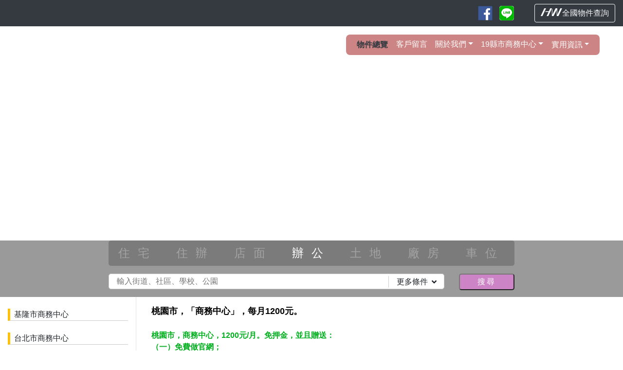

--- FILE ---
content_type: text/html; charset=utf-8
request_url: https://www.xn--fiqs7ih7b68q.tw/freepage/40380
body_size: 14460
content:
<!doctype html>
<html lang="zh-TW">
<head>
<meta charset="utf-8">
<meta http-equiv="content-language" content="zh-TW">
<meta name="viewport" content="width=device-width, initial-scale=1, shrink-to-fit=no">
<meta name="author" content="HouseWeb房屋網(HW)">
<meta name="copyright" content="HouseWeb房屋網版權所有、轉載必究 ● Copyright www.houseweb.com.tw">
<title id="headTitle" lang="zh-TW">桃園市商務中心借址登記每月1200元。 | 桃園市商務中心 - 商務中心借址登記每月NT$999元起(houseweb-HW)</title>
<meta id="headDescription" name="description" content="桃園市，「商務中心」，每月1200元。桃園市，商務中心，1200元/月。免押金，並且贈送：（一）免費做官網；（二）免費做SEO；（三）免費幫您拿到「青年創業貸款100萬元」。1個月只有2個名額！請點擊https://emperor.virtualoffice.com.tw獲得【九五至尊方案】更全面的報價資訊。聯絡我們：LINE@的ID：@tw_boss（請務必使用LINE@）（搜尋好友&rarr;(houseweb-HW)" />
<meta name="robots" content="index,follow">
<meta name="googlebot" content="index,follow">

<meta property="og:site_name" content="HouseWeb房屋網">
<meta property="og:title" content="桃園市商務中心借址登記每月1200元。 | 桃園市商務中心 - 商務中心借址登記每月NT$999元起">
<meta property="og:description" content="桃園市，「商務中心」，每月1200元。桃園市，商務中心，1200元/月。免押金，並且贈送：（一）免費做官網；（二）免費做SEO；（三）免費幫您拿到「青年創業貸款100萬元」。1個月只有2個名額！請點擊https://emperor.virtualoffice.com.tw獲得【九五至尊方案】更全面的報價資訊。聯絡我們：LINE@的ID：@tw_boss（請務必使用LINE@）（搜尋好友&rarr;" />

<meta property="og:type" content="website">
<meta property="og:url" content="https://www.xn--fiqs7ih7b68q.tw">
<meta property="og:locale" content="zh_TW">
<meta property="og:image:width" content="400">
<meta property="og:image:height" content="300">
<meta property="og:image" content="https://www.xn--fiqs7ih7b68q.tw">

<link rel="shortcut icon" href="https://www.houseweb.com.tw/images/houseweb.ico">
<link rel="apple-touch-icon" href="https://www.houseweb.com.tw/images/houseweb.ico"/>
<link rel="alternate" hreflang="zh-Hant" href="https://www.xn--fiqs7ih7b68q.tw/freepage/40380"/>
<link rel="preconnect" href="https://stackpath.bootstrapcdn.com">

<link id="css-bootstrap" rel="stylesheet" href="https://stackpath.bootstrapcdn.com/bootstrap/4.1.3/css/bootstrap.min.css" integrity="sha384-MCw98/SFnGE8fJT3GXwEOngsV7Zt27NXFoaoApmYm81iuXoPkFOJwJ8ERdknLPMO" crossorigin="anonymous">
<noscript class="headload">
	<link rel="stylesheet" href="/pro/Reorganization/Template/HW/css/index-icon/style.min.css">
	<link rel="stylesheet" href="/pro/Reorganization/Template/EndUser/RealEstate/default/css/Style1-base.min.css">
	<link rel="stylesheet" href="/pro/Reorganization/Template/EndUser/RealEstate/default/css/Style1-color.min.css">
</noscript>

<script src="/pro/Reorganization/psr/JS/JQuery/1.11.3/jquery.min.js"></script>
<script src="https://stackpath.bootstrapcdn.com/bootstrap/4.1.3/js/bootstrap.min.js" integrity="sha384-ChfqqxuZUCnJSK3+MXmPNIyE6ZbWh2IMqE241rYiqJxyMiZ6OW/JmZQ5stwEULTy" crossorigin="anonymous"></script>
<script src="/pro/Reorganization/psr/JS/lazysizes/lazysizes-4.1.8.js" defer></script>
<style type="text/css">
	*{font-family: Arial, '微軟正黑體', sans-serif;}
	body{margin: 0;}
	.delay{	display: none;}
</style>
</head>
<body>
		<noscript>
			<iframe src="https://www.googletagmanager.com/ns.html?id='GTM-NZPFWBH'" height="0" width="0" style="display:none;visibility:hidden"></iframe>
		</noscript>
		<script>(function(a,b,d,c,e){a[c]=a[c]||[];a[c].push({"gtm.start":(new Date).getTime(),event:"gtm.js"});a=b.getElementsByTagName(d)[0];b=b.createElement(d);b.async=!0;b.src="https://www.googletagmanager.com/gtm.js?id="+e+("dataLayer"!=c?"&l="+c:"");a.parentNode.insertBefore(b,a)})(window,document,"script","dataLayer","GTM-NZPFWBH");</script>
<noscript><iframe src="https://www.googletagmanager.com/ns.html?id=GTM-TRHQP5S" height="0" width="0" style="display:none;visibility:hidden"></iframe></noscript>

<script>(function(a,b,d,c,e){a[c]=a[c]||[];a[c].push({"gtm.start":(new Date).getTime(),event:"gtm.js"});a=b.getElementsByTagName(d)[0];b=b.createElement(d);b.async=!0;b.src="https://www.googletagmanager.com/gtm.js?id="+e+("dataLayer"!=c?"&l="+c:"");a.parentNode.insertBefore(b,a)})(window,document,"script","dataLayer","GTM-TRHQP5S");</script>
	<!-- Global site tag (gtag.js) - Google Ads: 679120379 -->
	<script async src="https://www.googletagmanager.com/gtag/js?id=AW-679120379"></script>
	<script>
	window.dataLayer = window.dataLayer || [];
	function gtag(){dataLayer.push(arguments);}
	gtag('js', new Date());

	gtag('config', 'AW-679120379');
	</script>

	<!-- Event snippet for 網頁瀏覽 conversion page -->
	<script>
	gtag('event', 'conversion', {'send_to': 'AW-679120379/oA9OCOulgoECEPub6sMC'});
	</script>
<style>
    .BannerBG{height:calc(100vw/1601*580);}
    .nav-menu{min-height:76px;}
</style>
<nav class="navbar navbar-expand-lg navbar-light bg-dark delay">
    <ul class="navbar-nav ml-auto share">
        <li class="nav-item ">
            <a class="facebook" href="javascript: void(window.open('http://www.facebook.com/share.php?u='.concat(encodeURIComponent('https://www.xn--fiqs7ih7b68q.tw'))));"><img class="lazyload-fade lazyload" data-src="/pro/Reorganization/Template/EndUser/RealEstate/default/pic/fbshare.gif" alt="FB" /></a>
            <a href="http://line.naver.jp/R/msg/text/? 為您提供豐富的不動產資訊，歡迎參考%0D%0A https://www.xn--fiqs7ih7b68q.tw%0D%0A"><img class="lazyload-fade lazyload" data-src="/pro/Reorganization/Template/EndUser/RealEstate/default/pic/lineshare.gif" alt="Line" /></a>            
        </li>
    </ul>
        <form class="form-inline ">
        <a class="btn btn-outline-light" href="https://www.houseweb.com.tw/sale?p-1&c=NzM0Vjh3WHpRNU56bGZNamM1WDNkM2R5NTRiaTB0Wm1seGN6ZHBhRGRpTmpoeExuUjNYek5mUWt4QzQ=" target="_blank"><i class="icon-HWicon"></i>全國物件查詢</a>
    </form>
            </nav>

<nav class="navbar navbar-expand-lg navbar-light nav-menu delay">
    <a class="CusBrand" href="https://www.xn--fiqs7ih7b68q.tw" title="">
        <img class="lazyload-fade lazyload" data-src="/pro/fileupload/4979/279/Logo.jpg?1612161116">
    </a>
    <div>
        <a class=" btn btn-warning d-inline-block d-lg-none" style="font-weight: 700;" href="/shouse">物件總覽</a>

        <button class="navbar-toggler" type="button" data-toggle="collapse" data-target="#navbarTogglerDemo02" aria-controls="navbarTogglerDemo02" aria-expanded="false" aria-label="Toggle navigation">
        <span class="navbar-toggler-icon"></span>
        </button>
    </div>
  
    <div class="collapse navbar-collapse" id="navbarTogglerDemo02">
        <ul class="navbar-nav ml-auto CustomNav">
           
<li class="nav-item BorderLeft">
    <a class="nav-link text-dark" style="    font-weight: 700;" href="/shouse">物件總覽</a>
</li> 
<li class="nav-item">
    <a class="nav-link" href="/pro/Message.php">客戶留言</a>
</li>
            <li class="nav-item dropdown "><a class="nav-link dropdown-toggle " data-toggle="dropdown" href="#" role="button" aria-haspopup="true" aria-expanded="false">關於我們</a><div class="dropdown-menu"><a class="dropdown-item" href="/freepage/40335">商務中心</a></div></li><li class="nav-item dropdown "><a class="nav-link dropdown-toggle " data-toggle="dropdown" href="#" role="button" aria-haspopup="true" aria-expanded="false">19縣市商務中心</a><div class="dropdown-menu"><a class="dropdown-item" href="/freepage/40336">基隆市商務中心</a><a class="dropdown-item" href="/freepage/42598">台北市商務中心</a><a class="dropdown-item" href="/freepage/40379">新北市商務中心</a><a class="dropdown-item" href="/freepage/40380">桃園市商務中心</a><a class="dropdown-item" href="/freepage/40381">新竹縣商務中心</a><a class="dropdown-item" href="/freepage/40382">新竹市商務中心</a><a class="dropdown-item" href="/freepage/40383">苗栗縣商務中心</a><a class="dropdown-item" href="/freepage/40384">台中市商務中心</a><a class="dropdown-item" href="/freepage/40385">彰化縣商務中心</a><a class="dropdown-item" href="/freepage/40386">南投縣商務中心</a><a class="dropdown-item" href="/freepage/40387">雲林縣商務中心</a><a class="dropdown-item" href="/freepage/40389">嘉義縣商務中心</a><a class="dropdown-item" href="/freepage/40390">嘉義市商務中心</a><a class="dropdown-item" href="/freepage/40391">台南市商務中心</a><a class="dropdown-item" href="/freepage/40392">高雄市商務中心</a><a class="dropdown-item" href="/freepage/40393">屏東縣商務中心</a><a class="dropdown-item" href="/freepage/40395">宜蘭縣商務中心</a><a class="dropdown-item" href="/freepage/40396">花蓮縣商務中心</a><a class="dropdown-item" href="/freepage/40399">台東縣商務中心</a></div></li><li class="nav-item dropdown BorderRight"><a class="nav-link dropdown-toggle" data-toggle="dropdown" href="#" role="button" aria-haspopup="true" aria-expanded="false">實用資訊</a><div class="dropdown-menu"><a class="dropdown-item" target="_blank" href="https://pip.moi.gov.tw/V3/c/SCRC0201.aspx">房貸試算</a><a class="dropdown-item" target="_blank" href="https://www.etax.nat.gov.tw/etwmain/etw158w/51">土增稅試算</a><a class="dropdown-item" target="_blank" href="https://www.etax.nat.gov.tw/etwmain/etw158w/83">遺產稅</a><a class="dropdown-item" target="_blank" href="https://www.etax.nat.gov.tw/etwmain/etw158w/84">贈與稅</a><a class="dropdown-item" target="_blank" href="https://www.etax.nat.gov.tw/etwmain/etw158w/53">契稅計算</a><a class="dropdown-item" target="_blank" href="https://www.etax.nat.gov.tw/etwmain/etw158w/2507">房地合一新制試算</a><a class="dropdown-item" target="_blank" href="https://lvr.land.moi.gov.tw/jsp/link.jsp">地方實價登錄</a></div></li>                    </ul>
    </div>
</nav>
<script>
    $('#banner').carousel({
        interval: 2000,
        pause: 'hover',
    })
</script>

<section id="banner" class="carousel slide delay " data-ride="carousel">
    <figure class="carousel-inner">
        <div class="carousel-item pdn BannerBG delay active active">
            <img class="w-100 lazyload-fade lazyload"  
            data-src="/pro/fileupload/4979/279/Banner.jpg?1725524311" 
            alt=""
            title=""
             >
        </div>
                    </figure>
    <a class="carousel-control-prev" href="#banner" role="button" data-slide="prev">
        <span class="carousel-control-prev-icon" aria-hidden="true"></span>
        <span class="sr-only">Previous</span>
    </a>
    <a class="carousel-control-next" href="#banner" role="button" data-slide="next">
        <span class="carousel-control-next-icon" aria-hidden="true"></span>
        <span class="sr-only">Next</span>
    </a>
</section>
<!-- <div class="container-fluid pdn BannerBG delay">
    <img class="w-100 lazyload-fade lazyload" data-src="/pro/fileupload/4979/279/Banner.jpg?1725524311">
</div> -->



<div class="container-fluid BigBanner-SearchForm pdn delay">
	<noscript class="headload">
    <style type="text/css">.fa-angle-down:before{content:"";display:inline-block;width:10px;height:10px;background-image:url(/pro/Reorganization/Template/EndUser/RealEstate/default/pic/angle-down-solid.svg);background-size:10px 10px;background-repeat:no-repeat}.SearchBG{background-color:rgba(55,55,55,.5);display:flex}div.BigBanner-SearchForm>div.SearchBG{position:relative;z-index:900;margin-top:0}div.SmallBanner-SearchForm>div.SearchBG{position:relative;top:0}ul.bojType{border-width:2px;border-color:#ccc;border-style:outset;border-radius:5px;background-color:#cc84c7;height:30px;margin-top:.5rem}ul.bojType:active{border-style:inset}ul.bojType:before{content:"選擇類別";position:relative;color:#fff;left:35%;letter-spacing:.5rem}ul.bojType>li{display:none;list-style:none;border-left:1px solid #cc84c7;border-right:1px solid #cc84c7;letter-spacing:1rem;background-color:#fff;color:#333;position:relative;top:5px;z-index:500}ul.bojType>li:nth-last-child(1){border-bottom:1px solid #cc84c7}ul.bojType>li>a{padding:.5rem 0 .5rem 1rem;display:block;cursor:pointer;text-decoration:none}ul.bojType>li>a:hover{font-weight:700}ul.bojType>li>a.active{font-weight:700}ul.bojType>li>a.disable{opacity:.3}.keyword{width:100%;padding:.2rem 7rem .2rem 1rem;border:1px solid #ccc;border-radius:5px;margin-bottom:1rem}.moreRequest{padding:0 1rem;position:absolute;top:5px;right:15px;border-left:1px solid #ccc;cursor:pointer}.moreRequest>i{padding-left:.5rem}.searchBtn{padding:.2rem 0;margin-bottom:.5rem;width:100%;border-radius:5px;letter-spacing:.2rem}.moreRequestList{position:absolute;background-color:#fff;z-index:50000;border:1px solid #ccc;transform:translateY(-50px);display:none}ul.tabs,ul.tabs>li{margin:0;padding:0;list-style:none}.abgne_tab{clear:left}ul.tabs{width:100%;height:32px;text-align:center}ul.tabs li{float:left;height:31px;line-height:31px;overflow:hidden;width:33.3%}ul.tabs li a{display:block;text-decoration:none}.choosed:after{content:"";position:relative;width:8px;height:8px;border:1px solid #c09;border-radius:50%;top:-65%;right:-8%;background-color:#c09;display:block}div.tab_container{clear:left;width:100%;border-top:none;background:#fff}.tab-inner{padding:1rem}.tab-inner>label{margin-right:1rem;font-size:1.2rem}.tab-inner>label>input{padding:.2rem;margin-right:.3rem}.countNum{font-size:.7rem}.moreRequestText{border-radius:5px;margin-right:.3rem;margin-bottom:.5rem;width:100px}.remindPing,.remindPrice{font-size:.8rem;color:#903;display:block}.full{width:100%!important}@media (min-width:768px){div.BigBanner-SearchForm>div.SearchBG{position:absolute;margin-top:-80px;height:80px}ul.bojType{padding:0;background-color:rgba(55,55,55,.3);border:none;height:auto;margin-top:0;margin-bottom:.5rem}ul.bojType:before{content:""}ul.bojType:active{border-style:none}ul.bojType>li{float:left;display:block;width:14.28%;text-align:center;position:inherit;background:0 0;color:#fff;border:none;top:0}ul.bojType>li:nth-last-child(1){border-bottom:none}ul.bojType>li>a{padding:.3rem 0}ul.tabs li{width:20%}.moreRequestList{transform:translateY(-6px)}}@media (min-width:992px){ul.bojType>li{font-size:1.2rem}ul.tabs li{width:16.66%}}@media (min-width:1200px){div.BigBanner-SearchForm>div.SearchBG{margin-top:-116px;height:116px}ul.bojType>li>a{padding:.5rem 0}ul.tabs li{width:10%}ul.bojType{margin-bottom:1rem}ul.bojType>li{font-size:1.5rem}}
    </style>
</noscript>
<noscript class="headload-JSC">
$(window).resize(function(){var a=$("#keyword").outerWidth();bojTypeShow=$(window).width();$("#moreRequestList").css("width",a);768<=bojTypeShow?$("ul.bojType>li").show().removeClass("full"):$("ul.bojType>li").hide()});$("#moreRequest").click(function(){var a=$("#keyword").outerWidth();$("#moreRequestList").css("width",a);$("#moreRequestList").slideToggle()});
$("ul.bojType").click(function(){var a=$(document).width();slideli=$("ul.bojType>li");768>=a&&$(slideli).slideToggle().toggleClass("full");$("#moreRequestList").hide()});$("#clear-all-condition").click(function(){$(".tab_container input").prop("checked",!1).val("")});$("#save-all-condition").click(function(){$("#moreRequestList").slideUp()});var _showTab=0,$defaultLi=$("ul.tabs li").eq(_showTab).addClass("active");$($defaultLi.find("a").attr("href")).siblings().hide();
$("ul.tabs li").click(function(){var a=$(this),b=a.find("a").attr("href");a.addClass("active").siblings(".active").removeClass("active");$(b).stop(!1,!0).fadeIn().siblings().hide();return!1}).find("a").focus(function(){this.blur()});$(".searchForm input").click(function(){});var Tab_chooseClass="choosed";
function init_updateTabStyle(){updateTabStyle();updateTabStyle_between("#ping1","#ping2","#Tab_ping",".remindPing");updateTabStyle_between("#price1","#price2","#Tab_price",".remindPrice");updateTabStyle_between("#age1","#age2","#Tab_age",".remindAge")}$(".tab_container").on("click","input",function(){updateTabStyle()});
$("input[name='ping[]']").change(function(){0==updateTabStyle_between("#ping1","#ping2","#Tab_ping",".remindPing")&&($(this).val()==$("#ping1").val()?$("#ping2").val($("#ping1").val()):$("#ping1").val($("#ping2").val()))});$("input[name='price[]']").change(function(){0==updateTabStyle_between("#price1","#price2","#Tab_price",".remindPrice")&&($(this).val()==$("#price1").val()?$("#price2").val($("#price1").val()):$("#price1").val($("#price2").val()))});
$("input[name='age[]']").change(function(){0==updateTabStyle_between("#age1","#age2","#Tab_age",".remindAge")&&($(this).val()==$("#age1").val()?$("#age2").val($("#age1").val()):$("#age1").val($("#age2").val()))});
function updateTabStyle(){var a=$("input[name='county']:checked").length,b=$("input[name='district[]']:checked").length,c=$("input[name='saletype[]']:checked").length,d=$("input[name='classid[]']:checked").length,e=$("input[name='room[]']:checked").length,f=$("input[name='car[]']:checked").length,g=$("input[name='Oriented[]']:checked").length;0<a?$("#Tab_county").addClass(Tab_chooseClass):$("#Tab_county").removeClass(Tab_chooseClass);0<b?$("#Tab_district").addClass(Tab_chooseClass):$("#Tab_district").removeClass(Tab_chooseClass);
0<c?$("#Tab_saletype").addClass(Tab_chooseClass):$("#Tab_saletype").removeClass(Tab_chooseClass);0<d?$("#Tab_classid").addClass(Tab_chooseClass):$("#Tab_classid").removeClass(Tab_chooseClass);0<e?$("#Tab_room").addClass(Tab_chooseClass):$("#Tab_room").removeClass(Tab_chooseClass);0<f?$("#Tab_car").addClass(Tab_chooseClass):$("#Tab_car").removeClass(Tab_chooseClass);0<g?$("#Tab_Oriented").addClass(Tab_chooseClass):$("#Tab_Oriented").removeClass(Tab_chooseClass)}
function updateTabStyle_between(a,b,c,d){a=parseInt($(a).val());b=parseInt($(b).val());var e=0;""!=a&&0<a&&e++;""!=b&&0<b&&e++;switch(e){case 1:$(d).text("");$(c).addClass(Tab_chooseClass);break;case 2:$(c).addClass(Tab_chooseClass);if(b<a)return!1;$(d).text("");break;default:$(d).text(""),$(c).removeClass(Tab_chooseClass)}return!0}
$("ul.tabs li").click(function(){var a=$(this),b=a.find("a").attr("href");a.addClass("active").siblings(".active").removeClass("active");$(b).stop(!1,!0).fadeIn().siblings().hide();return!1});init_updateTabStyle();
</noscript>
<div class="col align-self-end justify-content-center SearchBG">
        <form class="col-12 col-md-10 col-lg-8 searchForm" id="SearchForm" method="get" action="/shouse" >   
        <input type="hidden" name="ClassArr" value=""/>
        <input type="hidden" name="Sort" id="SelectSort_input" value=""/>
        <div class="row">
            <ul class="col-12 bojType"><li><a  class="disable" title="板橋區住宅,台北市住宅"> 住宅</a></li><li><a  class="disable" title="板橋區住辦,台北市住辦"> 住辦</a></li><li><a  class="disable" title="板橋區店面,台北市店面"> 店面</a></li><li><a href="/shouse/ClassA-10?tab=3" class="" title="板橋區辦公,台北市辦公"> 辦公</a></li><li><a  class="disable" title="板橋區土地,台北市土地"> 土地</a></li><li><a  class="disable" title="板橋區廠房,台北市廠房"> 廠房</a></li><li><a  class="disable" title="板橋區車位,台北市車位"> 車位</a></li></ul>
            <div class="col-12 pdn">
                <div class="row">
                    <div class="col-12 col-md-10">
                        <input type="text" class="keyword" id="keyword" name="keyword" maxlength="50" value="" placeholder="輸入街道、社區、學校、公園" />
                        <div class="moreRequest" id="moreRequest">
                            更多條件<i class="fas fa-angle-down"></i>
                        </div>
                    </div>
                    <div class="col-12 col-md-2">
                        <button type="submit" class="searchBtn" id="searchBtn"><i class="fas fa-search"></i>搜尋</button>
                    </div>
                </div>
            </div>
        </div>
        <div class="row moreRequestList" id="moreRequestList">
            <div class="col-12 pdn abgne_tab">
                <ul class="col-12 tabs">
                    <li id="Tab_county"><a href="#tab01">縣市</a></li>
                    <li id="Tab_district"><a href="#tab02">鄉鎮</a></li>
                    <li id="Tab_saletype"><a href="#tab03">交易</a></li>
                    <li id="Tab_classid"><a href="#tab04">類型</a></li>
                    <li id="Tab_ping"><a href="#tab05">坪數</a></li>
                    <li id="Tab_price"><a href="#tab06">價格</a></li>
                    <li id="Tab_room"><a href="#tab07">房數</a></li>
                    <li id="Tab_age"><a href="#tab08">屋齡</a></li>
                    <li id="Tab_car"><a href="#tab09">車位</a></li>
                    <li id="Tab_Oriented"><a href="#tab10">座向</a></li>
                </ul>
                <div class="tab_container">
                    <div id="tab01" class="col-12 tab-inner">
                        <label class="checkFormlabel" for="StateID1"><input type="checkbox" class="StateID" id="StateID1" name="StateID" value="01" >台北市</label><label class="checkFormlabel" for="StateID2"><input type="checkbox" class="StateID" id="StateID2" name="StateID" value="02" >新北市</label><label class="checkFormlabel" for="StateID3"><input type="checkbox" class="StateID" id="StateID3" name="StateID" value="03" >基隆市</label><label class="checkFormlabel" for="StateID4"><input type="checkbox" class="StateID" id="StateID4" name="StateID" value="05" >桃園市</label><label class="checkFormlabel" for="StateID5"><input type="checkbox" class="StateID" id="StateID5" name="StateID" value="06" >新竹市</label><label class="checkFormlabel" for="StateID6"><input type="checkbox" class="StateID" id="StateID6" name="StateID" value="07" >新竹縣</label><label class="checkFormlabel" for="StateID7"><input type="checkbox" class="StateID" id="StateID7" name="StateID" value="09" >苗栗縣</label><label class="checkFormlabel" for="StateID8"><input type="checkbox" class="StateID" id="StateID8" name="StateID" value="10" >台中市</label><label class="checkFormlabel" for="StateID9"><input type="checkbox" class="StateID" id="StateID9" name="StateID" value="13" >彰化縣</label><label class="checkFormlabel" for="StateID10"><input type="checkbox" class="StateID" id="StateID10" name="StateID" value="14" >雲林縣</label><label class="checkFormlabel" for="StateID11"><input type="checkbox" class="StateID" id="StateID11" name="StateID" value="16" >南投縣</label><label class="checkFormlabel" for="StateID12"><input type="checkbox" class="StateID" id="StateID12" name="StateID" value="17" >嘉義市</label><label class="checkFormlabel" for="StateID13"><input type="checkbox" class="StateID" id="StateID13" name="StateID" value="18" >嘉義縣</label><label class="checkFormlabel" for="StateID14"><input type="checkbox" class="StateID" id="StateID14" name="StateID" value="19" >台南市</label><label class="checkFormlabel" for="StateID15"><input type="checkbox" class="StateID" id="StateID15" name="StateID" value="21" >高雄市</label><label class="checkFormlabel" for="StateID16"><input type="checkbox" class="StateID" id="StateID16" name="StateID" value="24" >屏東縣</label><label class="checkFormlabel" for="StateID17"><input type="checkbox" class="StateID" id="StateID17" name="StateID" value="30" >宜蘭縣</label><label class="checkFormlabel" for="StateID18"><input type="checkbox" class="StateID" id="StateID18" name="StateID" value="28" >花蓮縣</label><label class="checkFormlabel" for="StateID19"><input type="checkbox" class="StateID" id="StateID19" name="StateID" value="26" >台東縣</label>                    </div><!--tab01-->
                    <div id="tab02" class="col-12 tab-inner">
                                        </div><!--tab02-->
                    <div id="tab03" class="col-12 tab-inner">
                        <label class="checkFormlabel" for="TradMode1"><input type="checkbox" class="TradMode" id="TradMode1" name="TradMode[]" value="1" >租</label>                    </div><!--tab03-->
                    <div id="tab04" class="col-12 tab-inner">
                    <label class="checkFormlabel" for="ClassID1"><input type="checkbox" class="ClassID" id="ClassID1" name="ClassID[]" value="55" >辦公商業大樓</label>                    </div><!--tab04-->
                    <div id="tab05" class="col-12 tab-inner">
                        <input type="number" min="0" class="moreRequestText" id="ping1" name="sub_build[]" value=""/>坪
                        <span class="to">到</span>
                        <input type="number" min="0" class="moreRequestText" id="ping2" name="sub_build[]" value=""/>坪
                        <span class="remindPing"></span>
                    </div><!--tab06-->
                    <div id="tab06" class="col-12 tab-inner">
                        <input type="number" min="0" class="moreRequestText" id="price1" name="TradPrice[]" value=""/>萬
                        <span class="to">到</span>
                        <input type="number" min="0" class="moreRequestText" id="price2" name="TradPrice[]" value=""/>萬
                        <span class="remindPrice"></span>
                    </div><!--tab07-->
                    <div id="tab07" class="col-12 tab-inner">
                        <!--<label class="checkFormlabel" for="room1">
                          <input type="checkbox" class="room" id="room1" name="RoomNum[]" value="1" />1房
                        </label>
                        <label class="checkFormlabel" for="room2">
                          <input type="checkbox" class="room" id="room2" name="RoomNum[]" value="2" />2房
                        </label>
                        <label class="checkFormlabel" for="room3">
                          <input type="checkbox" class="room" id="room3" name="RoomNum[]" value="3" />3房
                        </label>
                        <label class="checkFormlabel" for="room4">
                          <input type="checkbox" class="room" id="room4" name="RoomNum[]" value="4" />4房
                        </label>
                        <label class="checkFormlabel" for="room5">
                          <input type="checkbox" class="room" id="room5" name="RoomNum[]" value="5~" />5房以上
                        </label>-->
                        <label class="checkFormlabel" for="RoomNum1"><input type="checkbox" class="RoomNum" id="RoomNum1" name="RoomNum[]" value="1" >1</label><label class="checkFormlabel" for="RoomNum2"><input type="checkbox" class="RoomNum" id="RoomNum2" name="RoomNum[]" value="2" >2</label><label class="checkFormlabel" for="RoomNum3"><input type="checkbox" class="RoomNum" id="RoomNum3" name="RoomNum[]" value="3" >3</label><label class="checkFormlabel" for="RoomNum4"><input type="checkbox" class="RoomNum" id="RoomNum4" name="RoomNum[]" value="4" >4</label><label class="checkFormlabel" for="RoomNum5"><input type="checkbox" class="RoomNum" id="RoomNum5" name="RoomNum[]" value="5~" >5以上</label>                    </div><!--tab08-->
                    <div id="tab08" class="col-12 tab-inner">
                        <input type="number" min="0" class="moreRequestText" id="age1" name="BuildYear[]" value=""/>年
                        <span class="to">到</span>
                        <input type="number" min="0" class="moreRequestText" id="age2" name="BuildYear[]" value=""/>年
                        <span class="remindAge"></span>
                    </div>
                    <!--tab09-->
                    <div id="tab09" class="col-12 tab-inner">
                        <label class="checkFormlabel" for="Car1"><input type="checkbox" class="Car" id="Car1" name="Car[]" value="0" >無</label><label class="checkFormlabel" for="Car2"><input type="checkbox" class="Car" id="Car2" name="Car[]" value="1" >有</label>                    </div><!--tab10-->
                    <div id="tab10" class="col-12 tab-inner">
                                            </div><!--tab11-->
                </div>
                <div class="abgne_tab_button pr-2 mb-2 text-right">
                    <span class="btn btn-secondary btn-sm" id="clear-all-condition">清除所有條件</span>
                    <span class="btn btn-danger btn-sm" id="save-all-condition">儲存所有條件</span>
                </div>                
            </div>
        </div>
    
    </form>
    </div>

</div>
<noscript class="headload">
    <style type="text/css">:root{
	--FP-Slide-W: 280px;
	--FP-Content-W: 100%;

	--FP-Slide-Position:fixed;
	--FP-Slide-TranSec:.5s;
	--FP-Slide-TranPos-show:none;
	--FP-Slide-TranPos-hidden:translateX( calc(var(--FP-Slide-W) * -1));
	--FP-Slide-TranPos: var(--FP-Slide-TranPos-hidden);

	--FP-SlideShadow-show:block;
	--FP-SlideShadow-hidden:none;
	--FP-SlideShadow-dp: var(--FP-SlideShadow-hidden);

	


}


/* >992 */
/*@media (min-width: 768px) {
	:root{
		--FP-Slide-Position:fixed;
	}
}*/
/* >992 */

@media (min-width: 992px) {
	:root{
		--FP-Slide-Position:inherit;
		--FP-Slide-TranSec:none;
		--FP-Slide-TranPos: var(--FP-Slide-TranPos-show);

		--FP-SlideShadow-dp: var(--FP-SlideShadow-hidden);

		--FP-Content-W: calc(100% - var(--FP-Slide-W) );
	}
	#SlideBtn{
		display: none;
	}
}


/*#FreePage-Main{
	overflow: hidden;

}*/
#FreePage-Content{
	overflow: hidden;
	/*float: right;*/
	padding: 1rem;
	width: var(--FP-Content-W);
	min-height: 300px;
}
#FreePage-Content>div{
	overflow-x: auto;
}
#FreePage-Content img{
	max-width: 100%;
	height: auto;
}

#FreePage-Slide{
	padding: 0 1rem;
	position: var(--FP-Slide-Position);
	background-color: #FFF;
	width: var(--FP-Slide-W);
	transform:var(--FP-Slide-TranPos);
	transition: var(--FP-Slide-TranSec);
	z-index: 5000;
	top: 0;
	float: left;
}
#FreePage-Slide.show{
	--FP-Slide-TranPos: var(--FP-Slide-TranPos-show);
}

/* 左欄顯示時的灰色底 */
#FreePage-SlideShadow{
	display: var(--FP-SlideShadow-dp);
	align-items: center;
	justify-content: center;
	height: 100vh;
	width: 100vw;
	position: fixed;
	top: 0;
	left: 0;
	background-color: rgba(0, 0, 0, .6);
	z-index: 4999;
}
#FreePage-SlideShadow.show{
	--FP-SlideShadow-dp: var(--FP-SlideShadow-show);
}

#SlideBtn{
	position: absolute;
	right: 0;
	/*margin-top: 2rem;	writing-mode: vertical-lr;*/
	margin-right: -2rem;
	padding: calc(.5rem - 1px);
	border-radius:0 5px 5px 0;

	cursor: pointer;
	top: calc(50% - 3rem);


}

#FreePage-Slide .slideMenu{
	/*padding: .5rem 1rem;*/
	margin: 0;
	padding-top: 1.5rem;
	padding-left: 0;
}
#FreePage-Slide .slideMenu>li{
	list-style-type: none;
	padding-bottom: 1em;
}
#FreePage-Slide .slideMenu>li>a{
	padding: 0 .5rem;
	margin-bottom: .5rem;
	display: block;
	text-decoration: none;
	cursor: pointer;
}
#FreePage-Slide .content{
	display: none;
	padding-left: 1rem;
}

#FreePage-Slide .content>li>a{
	text-decoration: none;
}


#SlideBtn{
	color: var(--def-color);
    background-color: var(--def-bg-color, #ffc107);
	border: var(--def-border, 1px solid #ffc107);
}
#FreePage-Slide .slideMenu>li>a{
	border-bottom: 1px solid #CCC;
	border-left: 5px solid #ffc107;
}
#FreePage-Slide .content>li>a{
	color: #333;
}
#FreePage-Slide .content>li>a:hover{
	color: #ffc107;
}
#FreePage-Slide .content>li>a:visited{
	color: #b38c16;
}


</style>
</noscript>
<noscript class="headload-JSC">
    (function(){
	function ShowSwitch(obj,bool=null){
		if( (bool==null && obj.hasClass('show')) || (bool==false) ){
			obj.removeClass('show');
		}else{
			obj.addClass('show');
		}
	}


	//側選單滑入滑出
	$('#SlideBtn').on('click', function () {
		//$('.SlideNav').toggleClass('slideout')
		ShowSwitch( $('#FreePage-Slide') );
		ShowSwitch( $('#FreePage-SlideShadow') );
		
	});

	// 鎖定畫面DIV 解除
	$('#FreePage-SlideShadow').on('click', function () {
		ShowSwitch( $('#FreePage-Slide'), false );
		ShowSwitch( $('#FreePage-SlideShadow'), false );	
	});




	//階層選單淡入淡出
	$("#FreePage-Slide .slideMenu>li>a").click(function(){
		var $this = $(this),contentID =  $this.attr('class');

		$(".slideMenu>li>ul.content").hide();
		$(contentID).fadeIn()
	});

}());
</noscript>
<div id="FreePage-Slide" class="border-right h-100 delay">
    <div><button id="SlideBtn" class="ml-auto">選<br>單</button></div>    <ul class="slideMenu">
        <li><a class="#slide8005">基隆市商務中心</a><ul class="content" id="slide8005" ><li><a href="/freepage/40336">基隆市商務中心借址登記每月999元</a></li></ul></li><li><a class="#slide8250">台北市商務中心</a><ul class="content" id="slide8250" ><li><a href="/freepage/42598">台北市商務中心借址登記每月1500元</a></li></ul></li><li><a class="#slide8008">新北市商務中心</a><ul class="content" id="slide8008" ><li><a href="/freepage/40379">新北市商務中心借址登記每月1400元。</a></li></ul></li><li><a class="#slide8009">桃園市商務中心</a><ul class="content" id="slide8009" style="display: block;"><li><a href="/freepage/40380">桃園市商務中心借址登記每月1200元。</a></li></ul></li><li><a class="#slide8010">新竹縣商務中心</a><ul class="content" id="slide8010" ><li><a href="/freepage/40381">新竹縣商務中心借址登記每月1200元。</a></li></ul></li><li><a class="#slide8011">新竹市商務中心</a><ul class="content" id="slide8011" ><li><a href="/freepage/40382">新竹市商務中心借址登記每月1200元</a></li></ul></li><li><a class="#slide8012">苗栗縣商務中心</a><ul class="content" id="slide8012" ><li><a href="/freepage/40383">苗栗縣商務中心借址登記每月1200元</a></li></ul></li><li><a class="#slide8013">台中市商務中心</a><ul class="content" id="slide8013" ><li><a href="/freepage/40384">台中市商務中心借址登記每月999元</a></li></ul></li><li><a class="#slide8014">彰化縣商務中心</a><ul class="content" id="slide8014" ><li><a href="/freepage/40385">彰化縣商務中心借址登記每月1200元</a></li></ul></li><li><a class="#slide8015">南投縣商務中心</a><ul class="content" id="slide8015" ><li><a href="/freepage/40386">南投縣商務中心借址登記每月1200元</a></li></ul></li><li><a class="#slide8016">雲林縣商務中心</a><ul class="content" id="slide8016" ><li><a href="/freepage/40387">雲林縣商務中心借址登記每月1200元</a></li></ul></li><li><a class="#slide8017">嘉義縣商務中心</a><ul class="content" id="slide8017" ><li><a href="/freepage/40389">嘉義縣商務中心借址登記每月999元</a></li></ul></li><li><a class="#slide8018">嘉義市商務中心</a><ul class="content" id="slide8018" ><li><a href="/freepage/40390">嘉義市商務中心商務中心每月1200元</a></li></ul></li><li><a class="#slide8019">台南市商務中心</a><ul class="content" id="slide8019" ><li><a href="/freepage/40391">台南市商務中心借址登記每月999元</a></li></ul></li><li><a class="#slide8020">高雄市商務中心</a><ul class="content" id="slide8020" ><li><a href="/freepage/40392">高雄市商務中心借址登記每月999元。</a></li></ul></li><li><a class="#slide8021">屏東縣商務中心</a><ul class="content" id="slide8021" ><li><a href="/freepage/40393">屏東縣商務中心借址登記每月999元</a></li></ul></li><li><a class="#slide8022">宜蘭縣商務中心</a><ul class="content" id="slide8022" ><li><a href="/freepage/40395">宜蘭縣商務中心借址登記每月999元</a></li></ul></li><li><a class="#slide8023">花蓮縣商務中心</a><ul class="content" id="slide8023" ><li><a href="/freepage/40396">花蓮縣商務中心借址登記每月999元</a></li></ul></li><li><a class="#slide8024">台東縣商務中心</a><ul class="content" id="slide8024" ><li><a href="/freepage/40399">台東縣商務中心借址登記每月999元</a></li></ul></li>    </ul>
</div>
<div id="FreePage-SlideShadow"></div>
<div id="FreePage-Content" class="container-fluid delay">
    <div class="container">
                <p style="box-sizing: inherit; border: 0px; font-size: 15px; font-style: normal; font-weight: 400; margin: 0px 0px 1.6em; outline: 0px; padding: 0px; vertical-align: baseline; color: rgb(75, 79, 88); font-family: -apple-system, BlinkMacSystemFont, &quot;Segoe UI&quot;, Roboto, Oxygen-Sans, Ubuntu, Cantarell, &quot;Helvetica Neue&quot;, sans-serif; font-variant-ligatures: normal; font-variant-caps: normal; letter-spacing: normal; orphans: 2; text-align: start; text-indent: 0px; text-transform: none; white-space: normal; widows: 2; word-spacing: 0px; -webkit-text-stroke-width: 0px; background-color: rgb(255, 255, 255); text-decoration-thickness: initial; text-decoration-style: initial; text-decoration-color: initial;"><strong><span style="font-size:18px;"><span style="box-sizing: inherit; color: rgb(0, 0, 0);">桃園市，「商務中心」，每月1200元。</span></span></strong></p>

<p style="box-sizing: inherit; border: 0px; font-size: 15px; font-style: normal; font-weight: 400; margin: 0px 0px 1.6em; outline: 0px; padding: 0px; vertical-align: baseline; color: rgb(75, 79, 88); font-family: -apple-system, BlinkMacSystemFont, &quot;Segoe UI&quot;, Roboto, Oxygen-Sans, Ubuntu, Cantarell, &quot;Helvetica Neue&quot;, sans-serif; font-variant-ligatures: normal; font-variant-caps: normal; letter-spacing: normal; orphans: 2; text-align: start; text-indent: 0px; text-transform: none; white-space: normal; widows: 2; word-spacing: 0px; -webkit-text-stroke-width: 0px; background-color: rgb(255, 255, 255); text-decoration-thickness: initial; text-decoration-style: initial; text-decoration-color: initial;"><span style="box-sizing: inherit; font-size: 12pt;"><strong style="box-sizing: inherit; font-weight: 700;"><span style="box-sizing: inherit; font-family: arial, helvetica, sans-serif; color: rgb(2, 175, 30);">桃園市，商務中心，1200元/月。免押金，並且贈送：<br style="box-sizing: inherit;" />
（一）免費做官網；<br style="box-sizing: inherit;" />
（二）免費做SEO；<br style="box-sizing: inherit;" />
（三）免費幫您拿到「青年創業貸款100萬元」。<br style="box-sizing: inherit;" />
1個月只有2個名額！<br style="box-sizing: inherit;" />
請點擊<a href="https://emperor.virtualoffice.com.tw/" style="box-sizing: inherit; background-color: transparent; text-decoration: underline; color: rgb(2, 175, 30); transition: all 0.2s linear 0s;" target="_blank">https://emperor.virtualoffice.com.tw<span>&nbsp;</span></a>獲得【九五至尊方案】更全面的報價資訊。</span></strong></span></p>

<p class="p" style="mso-pagination:widow-orphan;"><b style="mso-bidi-font-weight:normal"><span class="15" style="mso-spacerun:'yes';font-family:Arial;mso-fareast-font-family:宋体;
color:rgb(0,0,0);mso-ansi-font-weight:bold;font-size:12.0000pt;"><font face="宋体">聯絡我們：</font></span></b><span style="mso-spacerun:'yes';font-family:Arial;mso-fareast-font-family:宋体;
mso-bidi-font-family:宋体;font-size:12.0000pt;mso-font-kerning:0.0000pt;"><o:p></o:p></span></p>

<p class="p" style="mso-pagination:widow-orphan;"><b style="mso-bidi-font-weight:normal"><span class="15" style="mso-spacerun:'yes';font-family:Arial;mso-fareast-font-family:宋体;
color:rgb(0,0,255);mso-ansi-font-weight:bold;font-size:12.0000pt;">LINE@<font face="宋体">的</font><font face="Arial">ID</font></span></b><span style="mso-spacerun:'yes';font-family:Arial;mso-fareast-font-family:宋体;
color:rgb(0,0,0);font-size:12.0000pt;mso-font-kerning:0.0000pt;"><font face="宋体">：</font></span><b style="mso-bidi-font-weight:normal"><span class="15" style="mso-spacerun:'yes';font-family:Arial;mso-fareast-font-family:宋体;
color:rgb(255,0,0);mso-ansi-font-weight:bold;font-size:12.0000pt;">@tw_boss</span></b><span style="mso-spacerun:'yes';font-family:Arial;mso-fareast-font-family:宋体;
color:rgb(0,0,0);font-size:12.0000pt;mso-font-kerning:0.0000pt;"><font face="宋体">（請務必使用</font>LINE@<font face="宋体">）（搜尋好友</font><font face="Arial">&rarr;</font><font face="宋体">用戶</font><font face="Arial">ID&rarr;</font><font face="宋体">輸入：</font><font face="Arial">@tw_boss</font><font face="宋体">）（</font></span><span style="mso-spacerun:'yes';font-family:Arial;mso-fareast-font-family:宋体;
color:rgb(0,0,255);font-size:12.0000pt;mso-font-kerning:0.0000pt;"><font face="宋体">請別忘了輸入</font>@<font face="宋体">唷</font></span><span style="mso-spacerun:'yes';font-family:Arial;mso-fareast-font-family:宋体;
color:rgb(0,0,0);font-size:12.0000pt;mso-font-kerning:0.0000pt;"><font face="宋体">）</font></span><span style="mso-spacerun:'yes';font-family:Arial;mso-fareast-font-family:宋体;
color:rgb(0,0,0);font-size:12.0000pt;mso-font-kerning:0.0000pt;"><o:p></o:p></span></p>

<p class="p" style="mso-pagination:widow-orphan;"><span style="mso-spacerun:'yes';font-family:Arial;mso-fareast-font-family:宋体;
color:rgb(0,0,0);font-size:12.0000pt;mso-font-kerning:0.0000pt;"><font face="宋体">日夜間電話：</font>02-77231718&nbsp; <font face="宋体">分機</font></span><span style="mso-spacerun:'yes';font-family:Arial;mso-fareast-font-family:宋体;
color:rgb(255,0,0);font-size:12.0000pt;mso-font-kerning:0.0000pt;">215</span><span style="mso-spacerun:'yes';font-family:Arial;mso-fareast-font-family:宋体;
color:rgb(0,0,0);font-size:12.0000pt;mso-font-kerning:0.0000pt;"><font face="宋体">（借址營登）、</font></span><span style="mso-spacerun:'yes';font-family:Arial;mso-fareast-font-family:宋体;
color:rgb(255,0,0);font-size:12.0000pt;mso-font-kerning:0.0000pt;">216</span><span style="mso-spacerun:'yes';font-family:Arial;mso-fareast-font-family:宋体;
color:rgb(0,0,0);font-size:12.0000pt;mso-font-kerning:0.0000pt;"><font face="宋体">（九五至尊方案）、</font></span><span style="mso-spacerun:'yes';font-family:Arial;mso-fareast-font-family:宋体;
color:rgb(255,0,0);font-size:12.0000pt;mso-font-kerning:0.0000pt;">217</span><span style="mso-spacerun:'yes';font-family:Arial;mso-fareast-font-family:宋体;
color:rgb(0,0,0);font-size:12.0000pt;mso-font-kerning:0.0000pt;"><font face="宋体">（官網製作）、</font></span><span style="mso-spacerun:'yes';font-family:Arial;mso-fareast-font-family:宋体;
color:rgb(255,0,0);font-size:12.0000pt;mso-font-kerning:0.0000pt;">218</span><span style="mso-spacerun:'yes';font-family:Arial;mso-fareast-font-family:宋体;
color:rgb(0,0,0);font-size:12.0000pt;mso-font-kerning:0.0000pt;"><font face="宋体">（</font>SEO<font face="宋体">）、</font></span><span style="mso-spacerun:'yes';font-family:Arial;mso-fareast-font-family:宋体;
color:rgb(255,0,0);font-size:12.0000pt;mso-font-kerning:0.0000pt;">219</span><span style="mso-spacerun:'yes';font-family:Arial;mso-fareast-font-family:宋体;
color:rgb(0,0,0);font-size:12.0000pt;mso-font-kerning:0.0000pt;"><font face="宋体">（攝影棚）、</font></span><span style="mso-spacerun:'yes';font-family:Arial;mso-fareast-font-family:宋体;
color:rgb(255,0,0);font-size:12.0000pt;mso-font-kerning:0.0000pt;">220</span><span style="mso-spacerun:'yes';font-family:Arial;mso-fareast-font-family:宋体;
color:rgb(0,0,0);font-size:12.0000pt;mso-font-kerning:0.0000pt;"><font face="宋体">（青創貸款）、</font></span><span style="mso-spacerun:'yes';font-family:Arial;mso-fareast-font-family:宋体;
color:rgb(255,0,0);font-size:12.0000pt;mso-font-kerning:0.0000pt;">221</span><span style="mso-spacerun:'yes';font-family:Arial;mso-fareast-font-family:宋体;
color:rgb(0,0,0);font-size:12.0000pt;mso-font-kerning:0.0000pt;"><font face="宋体">（創業電信）、</font></span><span style="mso-spacerun:'yes';font-family:Arial;mso-fareast-font-family:宋体;
color:rgb(255,0,0);font-size:12.0000pt;mso-font-kerning:0.0000pt;">222</span><span style="mso-spacerun:'yes';font-family:Arial;mso-fareast-font-family:宋体;
color:rgb(0,0,0);font-size:12.0000pt;mso-font-kerning:0.0000pt;"><font face="宋体">（全球商標註冊）。週一至週六</font> AM 9:00~12:00 PM 13:00~22:00<font face="宋体">；週日 </font><font face="Arial">AM 9:00~12:00&nbsp; PM 13:00~18:00</font></span><span style="mso-spacerun:'yes';font-family:Arial;mso-fareast-font-family:宋体;
mso-bidi-font-family:宋体;font-size:12.0000pt;mso-font-kerning:0.0000pt;"><o:p></o:p></span></p>

<p class="p" style="mso-pagination:widow-orphan;"><span style="mso-spacerun:'yes';font-family:Arial;mso-fareast-font-family:宋体;
color:rgb(0,0,0);font-size:12.0000pt;mso-font-kerning:0.0000pt;"><font face="宋体">投訴與建議：</font>0968285815<font face="宋体">。週一至週六 </font><font face="Arial">AM 9:00~12:00 PM 13:00~22:00</font><font face="宋体">；週日 </font><font face="Arial">AM 9:00~12:00 PM 13:00~18:00</font></span><span style="mso-spacerun:'yes';font-family:Arial;mso-fareast-font-family:宋体;
mso-bidi-font-family:宋体;font-size:12.0000pt;mso-font-kerning:0.0000pt;"><o:p></o:p></span></p>
    </div>
</div>
<div class="clearfix"></div>
<div class="container-fluid Footer pt-2 delay">
    <div class="container FooterBox">
        <div class="row">
                <div class="col">
                    <div class="row provide text-center">
                                                <div class="col col-lg-12 mb-3"><a href="https://www.houseweb.com.tw/login">會員登入</a></div>
                        <div class="col col-lg-12 mb-3"><a id="btn_MemInfo" class="" href="https://www.houseweb.com.tw/meminfo/4979">名片牆</a>｜<a  target="_blank" href="https://www.houseweb.com.tw/168/ShowObjIMG.php?MemID=4979">物件櫥窗</a></div>
                        <div class="d-none d-lg-block col-12 mb-3 CusBrand">
                            <a href="https://www.xn--fiqs7ih7b68q.tw">
                                <img class="lazyload-fade lazyload" data-src="/pro/fileupload/4979/279/Logo.jpg?1612161116" alt="">
                                <p>瀏覽人氣：1713935</p>
                                
                            </a>
                        </div>
                    </div>
                </div>
                <div class="d-none d-lg-block col-12 col-lg-8 no-gutters rule">
                    <ul class="col-12">
                        <li>本網站平台適合 Chrome,Firefox,IE10 以上之瀏覽器於 1024x768 解析度下閱覽！</li>
                        <li>本系統為租用式開放網站建置平台，物件(服務)聯絡人公佈的圖文影音資料若有侵犯智財權或與客戶聯絡 ，交易過程中衍生民事或刑事等法律問題，皆與﹝勁強科技﹞無關。</li>
                        <li>不動產業者想建置公司或個人專屬網站之相關問題，請<a class="brown" target="_blank" href="https://www.houseweb.com.tw/AboutUs/AutoRich">參閱專屬網站建置說明。</a></li>
                        <li>本系統由勁強科技股份有限公司所研發提供，﹝勁強科技﹞只提供平台技術不介入房仲經紀相關業務。</li>
                    </ul>
                    <ul class="col-12 CountyLink"><li><a href="https://www.台北房屋.tw" target="_blank" title="台北房屋買賣,台北房屋出租">台北房屋</a></li><li><a href="https://www.新北房屋.tw" target="_blank" title="新北房屋買賣,新北房屋出租">新北房屋</a></li><li><a href="https://www.桃園房屋.tw" target="_blank" title="桃園房屋買賣,桃園房屋出租">桃園房屋</a></li><li><a href="https://www.新竹房屋.tw" target="_blank" title="新竹房屋買賣,新竹房屋出租">新竹房屋</a></li><li><a href="https://www.苗栗房屋.tw" target="_blank" title="苗栗房屋買賣,苗栗房屋出租">苗栗房屋</a></li><li><a href="https://www.台中房屋.tw" target="_blank" title="台中房屋買賣,台中房屋出租">台中房屋</a></li><li><a href="https://www.彰化房屋.tw" target="_blank" title="彰化房屋買賣,彰化房屋出租">彰化房屋</a></li><li><a href="https://www.南投房屋.tw" target="_blank" title="南投房屋買賣,南投房屋出租">南投房屋</a></li><li><a href="https://www.雲林房屋.tw" target="_blank" title="雲林房屋買賣,雲林房屋出租">雲林房屋</a></li><li><a href="https://www.嘉義房屋.tw" target="_blank" title="嘉義房屋買賣,嘉義房屋出租">嘉義房屋</a></li><li><a href="https://www.台南房屋.tw" target="_blank" title="台南房屋買賣,台南房屋出租">台南房屋</a></li><li><a href="https://www.高雄房屋.tw" target="_blank" title="高雄房屋買賣,高雄房屋出租">高雄房屋</a></li><li><a href="https://www.屏東房屋.tw" target="_blank" title="屏東房屋買賣,屏東房屋出租">屏東房屋</a></li><li><a href="https://www.台東房屋.tw" target="_blank" title="台東房屋買賣,台東房屋出租">台東房屋</a></li><li><a href="https://www.花蓮房屋.tw" target="_blank" title="花蓮房屋買賣,花蓮房屋出租">花蓮房屋</a></li><li><a href="https://www.宜蘭房屋.tw" target="_blank" title="宜蘭房屋買賣,宜蘭房屋出租">宜蘭房屋</a></li><li><a href="https://www.基隆房屋.tw" target="_blank" title="基隆房屋買賣,基隆房屋出租">基隆房屋</a></li></ul>
                </div>
        </div>
    </div>
    <div class="text-right">

        <small class="text-black"><i class="icon-HWicon"></i>本網站由<a href="//www.houseweb.com.tw" target="_blank">HouseWeb</a>提供</small>
    </div>
</div>

<noscript class="headload">
</noscript>
<noscript class="headload-JSC">$("input[name='StateID']").click(function(){var db_town={"00":{"0000":""},"01":{"0050":"\u5927\u5b89\u5340","0070":"\u4fe1\u7fa9\u5340","0030":"\u4e2d\u5c71\u5340","0010":"\u4e2d\u6b63\u5340","0020":"\u5927\u540c\u5340","0040":"\u677e\u5c71\u5340","0060":"\u842c\u83ef\u5340"},"02":{"0150":"\u677f\u6a4b\u5340","0320":"\u4e09\u91cd\u5340","0270":"\u4e2d\u548c\u5340","0330":"\u65b0\u838a\u5340","0260":"\u6c38\u548c\u5340","0160":"\u6c50\u6b62\u5340","0280":"\u571f\u57ce\u5340"},"03":{"0420":"\u4ec1\u611b\u5340"},"05":{"0490":"\u4e2d\u58e2\u5340","0485":"\u6843\u5712\u5340"},"06":{"0615":"\u6771\u5340","0625":"\u5317\u5340"},"07":{"0610":"\u7af9\u5317\u5e02","0620":"\u6e56\u53e3\u9109"},"09":{"0735":"\u82d7\u6817\u5e02"},"10":{"0910":"\u4e2d\u5340","0940":"\u897f\u5340","0950":"\u5317\u5340","0960":"\u5317\u5c6f\u5340","0970":"\u897f\u5c6f\u5340","0980":"\u5357\u5c6f\u5340","1000":"\u5927\u91cc\u5340","1010":"\u9727\u5cf0\u5340","1030":"\u8c50\u539f\u5340"},"13":{"1192":"\u5f70\u5316\u5e02","1280":"\u54e1\u6797\u5e02"},"14":{"1540":"\u6597\u516d\u5e02","1450":"\u6597\u5357\u93ae"},"16":{"1642":"\u5357\u6295\u5e02","1660":"\u8349\u5c6f\u93ae"},"17":{"1766":"\u897f\u5340"},"18":{"1900":"\u6c11\u96c4\u9109"},"19":{"1950":"\u4e2d\u897f\u5340","1960":"\u6771\u5340","1990":"\u5317\u5340","2000":"\u5b89\u5e73\u5340","2020":"\u6c38\u5eb7\u5340","2200":"\u65b0\u71df\u5340"},"21":{"2330":"\u65b0\u8208\u5340","2340":"\u524d\u91d1\u5340","2390":"\u524d\u93ae\u5340","2350":"\u82d3\u96c5\u5340","2370":"\u9f13\u5c71\u5340","2400":"\u4e09\u6c11\u5340","2460":"\u5ca1\u5c71\u5340"},"24":{"2705":"\u5c4f\u6771\u5e02","2810":"\u5167\u57d4\u9109"},"30":{"3310":"\u7901\u6eaa\u9109","3340":"\u7f85\u6771\u93ae","3295":"\u5b9c\u862d\u5e02"},"28":{"3175":"\u82b1\u84ee\u5e02"},"26":{"3025":"\u53f0\u6771\u5e02"}},str_tab02='',town=$(this).val();if($(this).prop('checked')){$("input[name='StateID']").prop('checked',false);$(this).prop('checked',true);for(var key in db_town[town]){if(key<=0)continue;str_tab02=str_tab02+'<label class="checkFormlabel" for="TownID'+key+'"><input type="checkbox" class="TownID" id="TownID'+key+'" name="TownID[]" value="'+key+'" />'+db_town[town][key]+'</label>'}};$('#tab02').html(str_tab02)});</noscript>
<noscript id="VAL"></noscript>
<script type="text/javascript">
var VAL;
var AddLoadEvent_list=[];
var AddLoadEvent=function(fnc){AddLoadEvent_list.push(fnc);};
var AddDelegate_list={};
var AddDelegate=function(ename, fnc){if(AddDelegate_list[ename]==null){AddDelegate_list[ename]=[];} AddDelegate_list[ename].push(fnc);};
var CallDelegate=function(ename, params){if(AddDelegate_list[ename]!=null)for(var i = AddDelegate_list[ename].length-1; i >= 0; i--){AddDelegate_list[ename][i](params);} };
(function(){
	(function(){var a=document.getElementsByClassName("headload"),c=document.createElement("div");
			if(0<a.length){for(var d="",len=a.length,b=0;b<len;b++){d+=a[0].textContent;a[0].parentNode.removeChild(a[0]);}c.innerHTML=d;document.body.appendChild(c)}
		}());//window.setTimeout(load,0);

		var jsc=function(){var a=document.getElementsByClassName("headload-JSC"),c=document.createElement("script");c.type="text/javascript";if(0<a.length){for(var d="",s,len=a.length,b=0;b<len;b++){s=a[0].textContent;s=s.replace('\<script\>','');s=s.replace('\<\/script\>','');if(s.slice(-1)!=';')s+=';';d+=s;a[0].parentNode.removeChild(a[0]);}c.innerHTML=d;document.head.appendChild(c)}}
	var v=document.getElementById("VAL").textContent, l=v.length;
	if( l>0 && v.substring(0,1)=='{' && v.substring(l-1,l)=='}' ){ VAL= JSON.parse(v); }else{ VAL={}; }
	window.onload=function(){
		jsc(); for (var i = AddLoadEvent_list.length-1; i >= 0; i--) {AddLoadEvent_list[i]();}
		$('.delay').removeClass('delay');$('.delayh').removeClass('delayh');
	}
}());
</script>
</body>
</html>